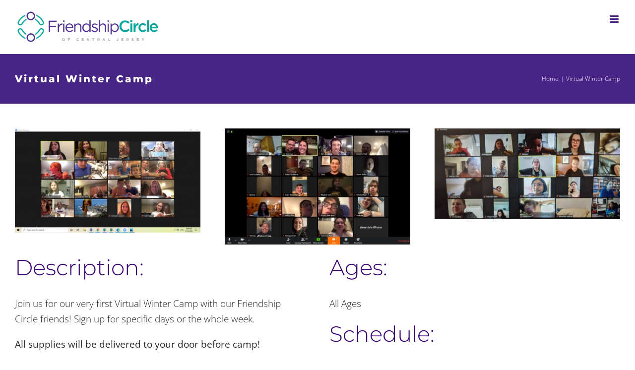

--- FILE ---
content_type: text/css
request_url: https://friendsnj.com/wp-content/plugins/armember-membership/css/arm-font-awesome.css?ver=7.0.2
body_size: 13510
content:
@font-face{font-family:FontAwesome;src:url(../fonts/fontawesome-webfont.eot?v=4.7.0);src:url(../fonts/fontawesome-webfont.eot?#iefix&v=4.7.0) format('embedded-opentype'),url(../fonts/fontawesome-webfont.woff2?v=4.7.0) format('woff2'),url(../fonts/fontawesome-webfont.woff?v=4.7.0) format('woff'),url(../fonts/fontawesome-webfont.ttf?v=4.7.0) format('truetype'),url(../fonts/fontawesome-webfont.svg?v=4.7.0#fontawesomeregular) format('svg');font-weight:400;font-style:normal}.armfa{display:inline-block;font:normal normal normal 14px/1 FontAwesome;font-family:FontAwesome!important;font-size:inherit;text-rendering:auto;-webkit-font-smoothing:antialiased;-moz-osx-font-smoothing:grayscale}.armfa-lg{font-size:1.33333333em;line-height:.75em;vertical-align:-15%}.armfa-2x{font-size:2em}.armfa-3x{font-size:3em}.armfa-4x{font-size:4em}.armfa-5x{font-size:5em}.armfa-fw{width:1.28571429em;text-align:center}.armfa-ul{padding-left:0;margin-left:2.14285714em;list-style-type:none}.armfa-ul>li{position:relative}.armfa-li{position:absolute;left:-2.14285714em;width:2.14285714em;top:.14285714em;text-align:center}.armfa-li.armfa-lg{left:-1.85714286em}.armfa-border{padding:.2em .25em .15em;border:solid .08em #eee;border-radius:.1em}.armfa-pull-left{float:left}.armfa-pull-right{float:right}.armfa.armfa-pull-left{margin-right:.3em}.armfa.armfa-pull-right{margin-left:.3em}.pull-right{float:right}.pull-left{float:left}.armfa.pull-left{margin-right:.3em}.armfa.pull-right{margin-left:.3em}.armfa-spin{-webkit-animation:fa-spin 2s infinite linear;animation:fa-spin 2s infinite linear}.armfa-pulse{-webkit-animation:fa-spin 1s infinite steps(8);animation:fa-spin 1s infinite steps(8)}@-webkit-keyframes fa-spin{0%{-webkit-transform:rotate(0);transform:rotate(0)}100%{-webkit-transform:rotate(359deg);transform:rotate(359deg)}}@keyframes fa-spin{0%{-webkit-transform:rotate(0);transform:rotate(0)}100%{-webkit-transform:rotate(359deg);transform:rotate(359deg)}}.armfa-rotate-90{-webkit-transform:rotate(90deg);-ms-transform:rotate(90deg);transform:rotate(90deg)}.armfa-rotate-180{-webkit-transform:rotate(180deg);-ms-transform:rotate(180deg);transform:rotate(180deg)}.armfa-rotate-270{-webkit-transform:rotate(270deg);-ms-transform:rotate(270deg);transform:rotate(270deg)}.armfa-flip-horizontal{-webkit-transform:scale(-1,1);-ms-transform:scale(-1,1);transform:scale(-1,1)}.armfa-flip-vertical{-webkit-transform:scale(1,-1);-ms-transform:scale(1,-1);transform:scale(1,-1)}:root .armfa-flip-horizontal,:root .armfa-flip-vertical,:root .armfa-rotate-180,:root .armfa-rotate-270,:root .armfa-rotate-90{filter:none}.armfa-stack{position:relative;display:inline-block;width:2em;height:2em;line-height:2em;vertical-align:middle}.armfa-stack-1x,.armfa-stack-2x{position:absolute;left:0;width:100%;text-align:center}.armfa-stack-1x{line-height:inherit}.armfa-stack-2x{font-size:2em}.armfa-inverse{color:#fff}.armfa-glass:before{content:"\f000"}.armfa-music:before{content:"\f001"}.armfa-search:before{content:"\f002"}.armfa-envelope-o:before{content:"\f003"}.armfa-heart:before{content:"\f004"}.armfa-star:before{content:"\f005"}.armfa-star-o:before{content:"\f006"}.armfa-user:before{content:"\f007"}.armfa-film:before{content:"\f008"}.armfa-th-large:before{content:"\f009"}.armfa-th:before{content:"\f00a"}.armfa-th-list:before{content:"\f00b"}.armfa-check:before{content:"\f00c"}.armfa-close:before,.armfa-remove:before,.armfa-times:before{content:"\f00d"}.armfa-search-plus:before{content:"\f00e"}.armfa-search-minus:before{content:"\f010"}.armfa-power-off:before{content:"\f011"}.armfa-signal:before{content:"\f012"}.armfa-cog:before,.armfa-gear:before{content:"\f013"}.armfa-trash-o:before{content:"\f014"}.armfa-home:before{content:"\f015"}.armfa-file-o:before{content:"\f016"}.armfa-clock-o:before{content:"\f017"}.armfa-road:before{content:"\f018"}.armfa-download:before{content:"\f019"}.armfa-arrow-circle-o-down:before{content:"\f01a"}.armfa-arrow-circle-o-up:before{content:"\f01b"}.armfa-inbox:before{content:"\f01c"}.armfa-play-circle-o:before{content:"\f01d"}.armfa-repeat:before,.armfa-rotate-right:before{content:"\f01e"}.armfa-refresh:before{content:"\f021"}.armfa-list-alt:before{content:"\f022"}.armfa-lock:before{content:"\f023"}.armfa-flag:before{content:"\f024"}.armfa-headphones:before{content:"\f025"}.armfa-volume-off:before{content:"\f026"}.armfa-volume-down:before{content:"\f027"}.armfa-volume-up:before{content:"\f028"}.armfa-qrcode:before{content:"\f029"}.armfa-barcode:before{content:"\f02a"}.armfa-tag:before{content:"\f02b"}.armfa-tags:before{content:"\f02c"}.armfa-book:before{content:"\f02d"}.armfa-bookmark:before{content:"\f02e"}.armfa-print:before{content:"\f02f"}.armfa-camera:before{content:"\f030"}.armfa-font:before{content:"\f031"}.armfa-bold:before{content:"\f032"}.armfa-italic:before{content:"\f033"}.armfa-text-height:before{content:"\f034"}.armfa-text-width:before{content:"\f035"}.armfa-align-left:before{content:"\f036"}.armfa-align-center:before{content:"\f037"}.armfa-align-right:before{content:"\f038"}.armfa-align-justify:before{content:"\f039"}.armfa-list:before{content:"\f03a"}.armfa-dedent:before,.armfa-outdent:before{content:"\f03b"}.armfa-indent:before{content:"\f03c"}.armfa-video-camera:before{content:"\f03d"}.armfa-image:before,.armfa-photo:before,.armfa-picture-o:before{content:"\f03e"}.armfa-pencil:before{content:"\f040"}.armfa-map-marker:before{content:"\f041"}.armfa-adjust:before{content:"\f042"}.armfa-tint:before{content:"\f043"}.armfa-edit:before,.armfa-pencil-square-o:before{content:"\f044"}.armfa-share-square-o:before{content:"\f045"}.armfa-check-square-o:before{content:"\f046"}.armfa-arrows:before{content:"\f047"}.armfa-step-backward:before{content:"\f048"}.armfa-fast-backward:before{content:"\f049"}.armfa-backward:before{content:"\f04a"}.armfa-play:before{content:"\f04b"}.armfa-pause:before{content:"\f04c"}.armfa-stop:before{content:"\f04d"}.armfa-forward:before{content:"\f04e"}.armfa-fast-forward:before{content:"\f050"}.armfa-step-forward:before{content:"\f051"}.armfa-eject:before{content:"\f052"}.armfa-chevron-left:before{content:"\f053"}.armfa-chevron-right:before{content:"\f054"}.armfa-plus-circle:before{content:"\f055"}.armfa-minus-circle:before{content:"\f056"}.armfa-times-circle:before{content:"\f057"}.armfa-check-circle:before{content:"\f058"}.armfa-question-circle:before{content:"\f059"}.armfa-info-circle:before{content:"\f05a"}.armfa-crosshairs:before{content:"\f05b"}.armfa-times-circle-o:before{content:"\f05c"}.armfa-check-circle-o:before{content:"\f05d"}.armfa-ban:before{content:"\f05e"}.armfa-arrow-left:before{content:"\f060"}.armfa-arrow-right:before{content:"\f061"}.armfa-arrow-up:before{content:"\f062"}.armfa-arrow-down:before{content:"\f063"}.armfa-mail-forward:before,.armfa-share:before{content:"\f064"}.armfa-expand:before{content:"\f065"}.armfa-compress:before{content:"\f066"}.armfa-plus:before{content:"\f067"}.armfa-minus:before{content:"\f068"}.armfa-asterisk:before{content:"\f069"}.armfa-exclamation-circle:before{content:"\f06a"}.armfa-gift:before{content:"\f06b"}.armfa-leaf:before{content:"\f06c"}.armfa-fire:before{content:"\f06d"}.armfa-eye:before{content:"\f06e"}.armfa-eye-slash:before{content:"\f070"}.armfa-exclamation-triangle:before,.armfa-warning:before{content:"\f071"}.armfa-plane:before{content:"\f072"}.armfa-calendar:before{content:"\f073"}.armfa-random:before{content:"\f074"}.armfa-comment:before{content:"\f075"}.armfa-magnet:before{content:"\f076"}.armfa-chevron-up:before{content:"\f077"}.armfa-chevron-down:before{content:"\f078"}.armfa-retweet:before{content:"\f079"}.armfa-shopping-cart:before{content:"\f07a"}.armfa-folder:before{content:"\f07b"}.armfa-folder-open:before{content:"\f07c"}.armfa-arrows-v:before{content:"\f07d"}.armfa-arrows-h:before{content:"\f07e"}.armfa-bar-chart-o:before,.armfa-bar-chart:before{content:"\f080"}.armfa-twitter-square:before{content:"\f081"}.armfa-facebook-square:before{content:"\f082"}.armfa-camera-retro:before{content:"\f083"}.armfa-key:before{content:"\f084"}.armfa-cogs:before,.armfa-gears:before{content:"\f085"}.armfa-comments:before{content:"\f086"}.armfa-thumbs-o-up:before{content:"\f087"}.armfa-thumbs-o-down:before{content:"\f088"}.armfa-star-half:before{content:"\f089"}.armfa-heart-o:before{content:"\f08a"}.armfa-sign-out:before{content:"\f08b"}.armfa-linkedin-square:before{content:"\f08c"}.armfa-thumb-tack:before{content:"\f08d"}.armfa-external-link:before{content:"\f08e"}.armfa-sign-in:before{content:"\f090"}.armfa-trophy:before{content:"\f091"}.armfa-github-square:before{content:"\f092"}.armfa-upload:before{content:"\f093"}.armfa-lemon-o:before{content:"\f094"}.armfa-phone:before{content:"\f095"}.armfa-square-o:before{content:"\f096"}.armfa-bookmark-o:before{content:"\f097"}.armfa-phone-square:before{content:"\f098"}.armfa-twitter:before{content:"\f099"}.armfa-facebook-f:before,.armfa-facebook:before{content:"\f09a"}.armfa-github:before{content:"\f09b"}.armfa-unlock:before{content:"\f09c"}.armfa-credit-card:before{content:"\f09d"}.armfa-feed:before,.armfa-rss:before{content:"\f09e"}.armfa-hdd-o:before{content:"\f0a0"}.armfa-bullhorn:before{content:"\f0a1"}.armfa-bell:before{content:"\f0f3"}.armfa-certificate:before{content:"\f0a3"}.armfa-hand-o-right:before{content:"\f0a4"}.armfa-hand-o-left:before{content:"\f0a5"}.armfa-hand-o-up:before{content:"\f0a6"}.armfa-hand-o-down:before{content:"\f0a7"}.armfa-arrow-circle-left:before{content:"\f0a8"}.armfa-arrow-circle-right:before{content:"\f0a9"}.armfa-arrow-circle-up:before{content:"\f0aa"}.armfa-arrow-circle-down:before{content:"\f0ab"}.armfa-globe:before{content:"\f0ac"}.armfa-wrench:before{content:"\f0ad"}.armfa-tasks:before{content:"\f0ae"}.armfa-filter:before{content:"\f0b0"}.armfa-briefcase:before{content:"\f0b1"}.armfa-arrows-alt:before{content:"\f0b2"}.armfa-group:before,.armfa-users:before{content:"\f0c0"}.armfa-chain:before,.armfa-link:before{content:"\f0c1"}.armfa-cloud:before{content:"\f0c2"}.armfa-flask:before{content:"\f0c3"}.armfa-cut:before,.armfa-scissors:before{content:"\f0c4"}.armfa-copy:before,.armfa-files-o:before{content:"\f0c5"}.armfa-paperclip:before{content:"\f0c6"}.armfa-floppy-o:before,.armfa-save:before{content:"\f0c7"}.armfa-square:before{content:"\f0c8"}.armfa-bars:before,.armfa-navicon:before,.armfa-reorder:before{content:"\f0c9"}.armfa-list-ul:before{content:"\f0ca"}.armfa-list-ol:before{content:"\f0cb"}.armfa-strikethrough:before{content:"\f0cc"}.armfa-underline:before{content:"\f0cd"}.armfa-table:before{content:"\f0ce"}.armfa-magic:before{content:"\f0d0"}.armfa-truck:before{content:"\f0d1"}.armfa-pinterest:before{content:"\f0d2"}.armfa-pinterest-square:before{content:"\f0d3"}.armfa-google-plus-square:before{content:"\f0d4"}.armfa-google-plus:before{content:"\f0d5"}.armfa-money:before{content:"\f0d6"}.armfa-caret-down:before{content:"\f107"}.armfa-caret-up:before{content:"\f0d8"}.armfa-caret-left:before{content:"\f0d9"}.armfa-caret-right:before{content:"\f0da"}.armfa-columns:before{content:"\f0db"}.armfa-sort:before,.armfa-unsorted:before{content:"\f0dc"}.armfa-sort-desc:before,.armfa-sort-down:before{content:"\f0dd"}.armfa-sort-asc:before,.armfa-sort-up:before{content:"\f0de"}.armfa-envelope:before{content:"\f0e0"}.armfa-linkedin:before{content:"\f0e1"}.armfa-rotate-left:before,.armfa-undo:before{content:"\f0e2"}.armfa-gavel:before,.armfa-legal:before{content:"\f0e3"}.armfa-dashboard:before,.armfa-tachometer:before{content:"\f0e4"}.armfa-comment-o:before{content:"\f0e5"}.armfa-comments-o:before{content:"\f0e6"}.armfa-bolt:before,.armfa-flash:before{content:"\f0e7"}.armfa-sitemap:before{content:"\f0e8"}.armfa-umbrella:before{content:"\f0e9"}.armfa-clipboard:before,.armfa-paste:before{content:"\f0ea"}.armfa-lightbulb-o:before{content:"\f0eb"}.armfa-exchange:before{content:"\f0ec"}.armfa-cloud-download:before{content:"\f0ed"}.armfa-cloud-upload:before{content:"\f0ee"}.armfa-user-md:before{content:"\f0f0"}.armfa-stethoscope:before{content:"\f0f1"}.armfa-suitcase:before{content:"\f0f2"}.armfa-bell-o:before{content:"\f0a2"}.armfa-coffee:before{content:"\f0f4"}.armfa-cutlery:before{content:"\f0f5"}.armfa-file-text-o:before{content:"\f0f6"}.armfa-building-o:before{content:"\f0f7"}.armfa-hospital-o:before{content:"\f0f8"}.armfa-ambulance:before{content:"\f0f9"}.armfa-medkit:before{content:"\f0fa"}.armfa-fighter-jet:before{content:"\f0fb"}.armfa-beer:before{content:"\f0fc"}.armfa-h-square:before{content:"\f0fd"}.armfa-plus-square:before{content:"\f0fe"}.armfa-angle-double-left:before{content:"\f100"}.armfa-angle-double-right:before{content:"\f101"}.armfa-angle-double-up:before{content:"\f102"}.armfa-angle-double-down:before{content:"\f103"}.armfa-angle-left:before{content:"\f104"}.armfa-angle-right:before{content:"\f105"}.armfa-angle-up:before{content:"\f106"}.armfa-angle-down:before{content:"\f107"}.armfa-desktop:before{content:"\f108"}.armfa-laptop:before{content:"\f109"}.armfa-tablet:before{content:"\f10a"}.armfa-mobile-phone:before,.armfa-mobile:before{content:"\f10b"}.armfa-circle-o:before{content:"\f10c"}.armfa-quote-left:before{content:"\f10d"}.armfa-quote-right:before{content:"\f10e"}.armfa-spinner:before{content:"\f110"}.armfa-circle:before{content:"\f111"}.armfa-mail-reply:before,.armfa-reply:before{content:"\f112"}.armfa-github-alt:before{content:"\f113"}.armfa-folder-o:before{content:"\f114"}.armfa-folder-open-o:before{content:"\f115"}.armfa-smile-o:before{content:"\f118"}.armfa-frown-o:before{content:"\f119"}.armfa-meh-o:before{content:"\f11a"}.armfa-gamepad:before{content:"\f11b"}.armfa-keyboard-o:before{content:"\f11c"}.armfa-flag-o:before{content:"\f11d"}.armfa-flag-checkered:before{content:"\f11e"}.armfa-terminal:before{content:"\f120"}.armfa-code:before{content:"\f121"}.armfa-mail-reply-all:before,.armfa-reply-all:before{content:"\f122"}.armfa-star-half-empty:before,.armfa-star-half-full:before,.armfa-star-half-o:before{content:"\f123"}.armfa-location-arrow:before{content:"\f124"}.armfa-crop:before{content:"\f125"}.armfa-code-fork:before{content:"\f126"}.armfa-chain-broken:before,.armfa-unlink:before{content:"\f127"}.armfa-question:before{content:"\f128"}.armfa-info:before{content:"\f129"}.armfa-exclamation:before{content:"\f12a"}.armfa-superscript:before{content:"\f12b"}.armfa-subscript:before{content:"\f12c"}.armfa-eraser:before{content:"\f12d"}.armfa-puzzle-piece:before{content:"\f12e"}.armfa-microphone:before{content:"\f130"}.armfa-microphone-slash:before{content:"\f131"}.armfa-shield:before{content:"\f132"}.armfa-calendar-o:before{content:"\f133"}.armfa-fire-extinguisher:before{content:"\f134"}.armfa-rocket:before{content:"\f135"}.armfa-maxcdn:before{content:"\f136"}.armfa-chevron-circle-left:before{content:"\f137"}.armfa-chevron-circle-right:before{content:"\f138"}.armfa-chevron-circle-up:before{content:"\f139"}.armfa-chevron-circle-down:before{content:"\f13a"}.armfa-html5:before{content:"\f13b"}.armfa-css3:before{content:"\f13c"}.armfa-anchor:before{content:"\f13d"}.armfa-unlock-alt:before{content:"\f13e"}.armfa-bullseye:before{content:"\f140"}.armfa-ellipsis-h:before{content:"\f141"}.armfa-ellipsis-v:before{content:"\f142"}.armfa-rss-square:before{content:"\f143"}.armfa-play-circle:before{content:"\f144"}.armfa-ticket:before{content:"\f145"}.armfa-minus-square:before{content:"\f146"}.armfa-minus-square-o:before{content:"\f147"}.armfa-level-up:before{content:"\f148"}.armfa-level-down:before{content:"\f149"}.armfa-check-square:before{content:"\f14a"}.armfa-pencil-square:before{content:"\f14b"}.armfa-external-link-square:before{content:"\f14c"}.armfa-share-square:before{content:"\f14d"}.armfa-compass:before{content:"\f14e"}.armfa-caret-square-o-down:before,.armfa-toggle-down:before{content:"\f150"}.armfa-caret-square-o-up:before,.armfa-toggle-up:before{content:"\f151"}.armfa-caret-square-o-right:before,.armfa-toggle-right:before{content:"\f152"}.armfa-eur:before,.armfa-euro:before{content:"\f153"}.armfa-gbp:before{content:"\f154"}.armfa-dollar:before,.armfa-usd:before{content:"\f155"}.armfa-inr:before,.armfa-rupee:before{content:"\f156"}.armfa-cny:before,.armfa-jpy:before,.armfa-rmb:before,.armfa-yen:before{content:"\f157"}.armfa-rouble:before,.armfa-rub:before,.armfa-ruble:before{content:"\f158"}.armfa-krw:before,.armfa-won:before{content:"\f159"}.armfa-bitcoin:before,.armfa-btc:before{content:"\f15a"}.armfa-file:before{content:"\f15b"}.armfa-file-text:before{content:"\f15c"}.armfa-sort-alpha-asc:before{content:"\f15d"}.armfa-sort-alpha-desc:before{content:"\f15e"}.armfa-sort-amount-asc:before{content:"\f160"}.armfa-sort-amount-desc:before{content:"\f161"}.armfa-sort-numeric-asc:before{content:"\f162"}.armfa-sort-numeric-desc:before{content:"\f163"}.armfa-thumbs-up:before{content:"\f164"}.armfa-thumbs-down:before{content:"\f165"}.armfa-youtube-square:before{content:"\f166"}.armfa-youtube:before{content:"\f167"}.armfa-xing:before{content:"\f168"}.armfa-xing-square:before{content:"\f169"}.armfa-youtube-play:before{content:"\f16a"}.armfa-dropbox:before{content:"\f16b"}.armfa-stack-overflow:before{content:"\f16c"}.armfa-instagram:before{content:"\f16d"}.armfa-flickr:before{content:"\f16e"}.armfa-adn:before{content:"\f170"}.armfa-bitbucket:before{content:"\f171"}.armfa-bitbucket-square:before{content:"\f172"}.armfa-tumblr:before{content:"\f173"}.armfa-tumblr-square:before{content:"\f174"}.armfa-long-arrow-down:before{content:"\f175"}.armfa-long-arrow-up:before{content:"\f176"}.armfa-long-arrow-left:before{content:"\f177"}.armfa-long-arrow-right:before{content:"\f178"}.armfa-apple:before{content:"\f179"}.armfa-windows:before{content:"\f17a"}.armfa-android:before{content:"\f17b"}.armfa-linux:before{content:"\f17c"}.armfa-dribbble:before{content:"\f17d"}.armfa-skype:before{content:"\f17e"}.armfa-foursquare:before{content:"\f180"}.armfa-trello:before{content:"\f181"}.armfa-female:before{content:"\f182"}.armfa-male:before{content:"\f183"}.armfa-gittip:before,.armfa-gratipay:before{content:"\f184"}.armfa-sun-o:before{content:"\f185"}.armfa-moon-o:before{content:"\f186"}.armfa-archive:before{content:"\f187"}.armfa-bug:before{content:"\f188"}.armfa-vk:before{content:"\f189"}.armfa-weibo:before{content:"\f18a"}.armfa-renren:before{content:"\f18b"}.armfa-pagelines:before{content:"\f18c"}.armfa-stack-exchange:before{content:"\f18d"}.armfa-arrow-circle-o-right:before{content:"\f18e"}.armfa-arrow-circle-o-left:before{content:"\f190"}.armfa-caret-square-o-left:before,.armfa-toggle-left:before{content:"\f191"}.armfa-dot-circle-o:before{content:"\f192"}.armfa-wheelchair:before{content:"\f193"}.armfa-vimeo-square:before{content:"\f194"}.armfa-try:before,.armfa-turkish-lira:before{content:"\f195"}.armfa-plus-square-o:before{content:"\f196"}.armfa-space-shuttle:before{content:"\f197"}.armfa-slack:before{content:"\f198"}.armfa-envelope-square:before{content:"\f199"}.armfa-wordpress:before{content:"\f19a"}.armfa-openid:before{content:"\f19b"}.armfa-bank:before,.armfa-institution:before,.armfa-university:before{content:"\f19c"}.armfa-graduation-cap:before,.armfa-mortar-board:before{content:"\f19d"}.armfa-yahoo:before{content:"\f19e"}.armfa-google:before{content:"\f1a0"}.armfa-reddit:before{content:"\f1a1"}.armfa-reddit-square:before{content:"\f1a2"}.armfa-stumbleupon-circle:before{content:"\f1a3"}.armfa-stumbleupon:before{content:"\f1a4"}.armfa-delicious:before{content:"\f1a5"}.armfa-digg:before{content:"\f1a6"}.armfa-pied-piper-pp:before{content:"\f1a7"}.armfa-pied-piper-alt:before{content:"\f1a8"}.armfa-drupal:before{content:"\f1a9"}.armfa-joomla:before{content:"\f1aa"}.armfa-language:before{content:"\f1ab"}.armfa-fax:before{content:"\f1ac"}.armfa-building:before{content:"\f1ad"}.armfa-child:before{content:"\f1ae"}.armfa-paw:before{content:"\f1b0"}.armfa-spoon:before{content:"\f1b1"}.armfa-cube:before{content:"\f1b2"}.armfa-cubes:before{content:"\f1b3"}.armfa-behance:before{content:"\f1b4"}.armfa-behance-square:before{content:"\f1b5"}.armfa-steam:before{content:"\f1b6"}.armfa-steam-square:before{content:"\f1b7"}.armfa-recycle:before{content:"\f1b8"}.armfa-automobile:before,.armfa-car:before{content:"\f1b9"}.armfa-cab:before,.armfa-taxi:before{content:"\f1ba"}.armfa-tree:before{content:"\f1bb"}.armfa-spotify:before{content:"\f1bc"}.armfa-deviantart:before{content:"\f1bd"}.armfa-soundcloud:before{content:"\f1be"}.armfa-database:before{content:"\f1c0"}.armfa-file-pdf-o:before{content:"\f1c1"}.armfa-file-word-o:before{content:"\f1c2"}.armfa-file-excel-o:before{content:"\f1c3"}.armfa-file-powerpoint-o:before{content:"\f1c4"}.armfa-file-image-o:before,.armfa-file-photo-o:before,.armfa-file-picture-o:before{content:"\f1c5"}.armfa-file-archive-o:before,.armfa-file-zip-o:before{content:"\f1c6"}.armfa-file-audio-o:before,.armfa-file-sound-o:before{content:"\f1c7"}.armfa-file-movie-o:before,.armfa-file-video-o:before{content:"\f1c8"}.armfa-file-code-o:before{content:"\f1c9"}.armfa-vine:before{content:"\f1ca"}.armfa-codepen:before{content:"\f1cb"}.armfa-jsfiddle:before{content:"\f1cc"}.armfa-life-bouy:before,.armfa-life-buoy:before,.armfa-life-ring:before,.armfa-life-saver:before,.armfa-support:before{content:"\f1cd"}.armfa-circle-o-notch:before{content:"\f1ce"}.armfa-ra:before,.armfa-rebel:before,.armfa-resistance:before{content:"\f1d0"}.armfa-empire:before,.armfa-ge:before{content:"\f1d1"}.armfa-git-square:before{content:"\f1d2"}.armfa-git:before{content:"\f1d3"}.armfa-hacker-news:before,.armfa-y-combinator-square:before,.armfa-yc-square:before{content:"\f1d4"}.armfa-tencent-weibo:before{content:"\f1d5"}.armfa-qq:before{content:"\f1d6"}.armfa-wechat:before,.armfa-weixin:before{content:"\f1d7"}.armfa-paper-plane:before,.armfa-send:before{content:"\f1d8"}.armfa-paper-plane-o:before,.armfa-send-o:before{content:"\f1d9"}.armfa-history:before{content:"\f1da"}.armfa-circle-thin:before{content:"\f1db"}.armfa-header:before{content:"\f1dc"}.armfa-paragraph:before{content:"\f1dd"}.armfa-sliders:before{content:"\f1de"}.armfa-share-alt:before{content:"\f1e0"}.armfa-share-alt-square:before{content:"\f1e1"}.armfa-bomb:before{content:"\f1e2"}.armfa-futbol-o:before,.armfa-soccer-ball-o:before{content:"\f1e3"}.armfa-tty:before{content:"\f1e4"}.armfa-binoculars:before{content:"\f1e5"}.armfa-plug:before{content:"\f1e6"}.armfa-slideshare:before{content:"\f1e7"}.armfa-twitch:before{content:"\f1e8"}.armfa-yelp:before{content:"\f1e9"}.armfa-newspaper-o:before{content:"\f1ea"}.armfa-wifi:before{content:"\f1eb"}.armfa-calculator:before{content:"\f1ec"}.armfa-paypal:before{content:"\f1ed"}.armfa-google-wallet:before{content:"\f1ee"}.armfa-cc-visa:before{content:"\f1f0"}.armfa-cc-mastercard:before{content:"\f1f1"}.armfa-cc-discover:before{content:"\f1f2"}.armfa-cc-amex:before{content:"\f1f3"}.armfa-cc-paypal:before{content:"\f1f4"}.armfa-cc-stripe:before{content:"\f1f5"}.armfa-bell-slash:before{content:"\f1f6"}.armfa-bell-slash-o:before{content:"\f1f7"}.armfa-trash:before{content:"\f1f8"}.armfa-copyright:before{content:"\f1f9"}.armfa-at:before{content:"\f1fa"}.armfa-eyedropper:before{content:"\f1fb"}.armfa-paint-brush:before{content:"\f1fc"}.armfa-birthday-cake:before{content:"\f1fd"}.armfa-area-chart:before{content:"\f1fe"}.armfa-pie-chart:before{content:"\f200"}.armfa-line-chart:before{content:"\f201"}.armfa-lastfm:before{content:"\f202"}.armfa-lastfm-square:before{content:"\f203"}.armfa-toggle-off:before{content:"\f204"}.armfa-toggle-on:before{content:"\f205"}.armfa-bicycle:before{content:"\f206"}.armfa-bus:before{content:"\f207"}.armfa-ioxhost:before{content:"\f208"}.armfa-angellist:before{content:"\f209"}.armfa-cc:before{content:"\f20a"}.armfa-ils:before,.armfa-shekel:before,.armfa-sheqel:before{content:"\f20b"}.armfa-meanpath:before{content:"\f20c"}.armfa-buysellads:before{content:"\f20d"}.armfa-connectdevelop:before{content:"\f20e"}.armfa-dashcube:before{content:"\f210"}.armfa-forumbee:before{content:"\f211"}.armfa-leanpub:before{content:"\f212"}.armfa-sellsy:before{content:"\f213"}.armfa-shirtsinbulk:before{content:"\f214"}.armfa-simplybuilt:before{content:"\f215"}.armfa-skyatlas:before{content:"\f216"}.armfa-cart-plus:before{content:"\f217"}.armfa-cart-arrow-down:before{content:"\f218"}.armfa-diamond:before{content:"\f219"}.armfa-ship:before{content:"\f21a"}.armfa-user-secret:before{content:"\f21b"}.armfa-motorcycle:before{content:"\f21c"}.armfa-street-view:before{content:"\f21d"}.armfa-heartbeat:before{content:"\f21e"}.armfa-venus:before{content:"\f221"}.armfa-mars:before{content:"\f222"}.armfa-mercury:before{content:"\f223"}.armfa-intersex:before,.armfa-transgender:before{content:"\f224"}.armfa-transgender-alt:before{content:"\f225"}.armfa-venus-double:before{content:"\f226"}.armfa-mars-double:before{content:"\f227"}.armfa-venus-mars:before{content:"\f228"}.armfa-mars-stroke:before{content:"\f229"}.armfa-mars-stroke-v:before{content:"\f22a"}.armfa-mars-stroke-h:before{content:"\f22b"}.armfa-neuter:before{content:"\f22c"}.armfa-genderless:before{content:"\f22d"}.armfa-facebook-official:before{content:"\f230"}.armfa-pinterest-p:before{content:"\f231"}.armfa-whatsapp:before{content:"\f232"}.armfa-server:before{content:"\f233"}.armfa-user-plus:before{content:"\f234"}.armfa-user-times:before{content:"\f235"}.armfa-bed:before,.armfa-hotel:before{content:"\f236"}.armfa-viacoin:before{content:"\f237"}.armfa-train:before{content:"\f238"}.armfa-subway:before{content:"\f239"}.armfa-medium:before{content:"\f23a"}.armfa-y-combinator:before,.armfa-yc:before{content:"\f23b"}.armfa-optin-monster:before{content:"\f23c"}.armfa-opencart:before{content:"\f23d"}.armfa-expeditedssl:before{content:"\f23e"}.armfa-battery-4:before,.armfa-battery-full:before,.armfa-battery:before{content:"\f240"}.armfa-battery-3:before,.armfa-battery-three-quarters:before{content:"\f241"}.armfa-battery-2:before,.armfa-battery-half:before{content:"\f242"}.armfa-battery-1:before,.armfa-battery-quarter:before{content:"\f243"}.armfa-battery-0:before,.armfa-battery-empty:before{content:"\f244"}.armfa-mouse-pointer:before{content:"\f245"}.armfa-i-cursor:before{content:"\f246"}.armfa-object-group:before{content:"\f247"}.armfa-object-ungroup:before{content:"\f248"}.armfa-sticky-note:before{content:"\f249"}.armfa-sticky-note-o:before{content:"\f24a"}.armfa-cc-jcb:before{content:"\f24b"}.armfa-cc-diners-club:before{content:"\f24c"}.armfa-clone:before{content:"\f24d"}.armfa-balance-scale:before{content:"\f24e"}.armfa-hourglass-o:before{content:"\f250"}.armfa-hourglass-1:before,.armfa-hourglass-start:before{content:"\f251"}.armfa-hourglass-2:before,.armfa-hourglass-half:before{content:"\f252"}.armfa-hourglass-3:before,.armfa-hourglass-end:before{content:"\f253"}.armfa-hourglass:before{content:"\f254"}.armfa-hand-grab-o:before,.armfa-hand-rock-o:before{content:"\f255"}.armfa-hand-paper-o:before,.armfa-hand-stop-o:before{content:"\f256"}.armfa-hand-scissors-o:before{content:"\f257"}.armfa-hand-lizard-o:before{content:"\f258"}.armfa-hand-spock-o:before{content:"\f259"}.armfa-hand-pointer-o:before{content:"\f25a"}.armfa-hand-peace-o:before{content:"\f25b"}.armfa-trademark:before{content:"\f25c"}.armfa-registered:before{content:"\f25d"}.armfa-creative-commons:before{content:"\f25e"}.armfa-gg:before{content:"\f260"}.armfa-gg-circle:before{content:"\f261"}.armfa-tripadvisor:before{content:"\f262"}.armfa-odnoklassniki:before{content:"\f263"}.armfa-odnoklassniki-square:before{content:"\f264"}.armfa-get-pocket:before{content:"\f265"}.armfa-wikipedia-w:before{content:"\f266"}.armfa-safari:before{content:"\f267"}.armfa-chrome:before{content:"\f268"}.armfa-firefox:before{content:"\f269"}.armfa-opera:before{content:"\f26a"}.armfa-internet-explorer:before{content:"\f26b"}.armfa-television:before,.armfa-tv:before{content:"\f26c"}.armfa-contao:before{content:"\f26d"}.armfa-500px:before{content:"\f26e"}.armfa-amazon:before{content:"\f270"}.armfa-calendar-plus-o:before{content:"\f271"}.armfa-calendar-minus-o:before{content:"\f272"}.armfa-calendar-times-o:before{content:"\f273"}.armfa-calendar-check-o:before{content:"\f274"}.armfa-industry:before{content:"\f275"}.armfa-map-pin:before{content:"\f276"}.armfa-map-signs:before{content:"\f277"}.armfa-map-o:before{content:"\f278"}.armfa-map:before{content:"\f279"}.armfa-commenting:before{content:"\f27a"}.armfa-commenting-o:before{content:"\f27b"}.armfa-houzz:before{content:"\f27c"}.armfa-vimeo:before{content:"\f27d"}.armfa-black-tie:before{content:"\f27e"}.armfa-fonticons:before{content:"\f280"}.armfa-reddit-alien:before{content:"\f281"}.armfa-edge:before{content:"\f282"}.armfa-credit-card-alt:before{content:"\f283"}.armfa-codiepie:before{content:"\f284"}.armfa-modx:before{content:"\f285"}.armfa-fort-awesome:before{content:"\f286"}.armfa-usb:before{content:"\f287"}.armfa-product-hunt:before{content:"\f288"}.armfa-mixcloud:before{content:"\f289"}.armfa-scribd:before{content:"\f28a"}.armfa-pause-circle:before{content:"\f28b"}.armfa-pause-circle-o:before{content:"\f28c"}.armfa-stop-circle:before{content:"\f28d"}.armfa-stop-circle-o:before{content:"\f28e"}.armfa-shopping-bag:before{content:"\f290"}.armfa-shopping-basket:before{content:"\f291"}.armfa-hashtag:before{content:"\f292"}.armfa-bluetooth:before{content:"\f293"}.armfa-bluetooth-b:before{content:"\f294"}.armfa-percent:before{content:"\f295"}.armfa-gitlab:before{content:"\f296"}.armfa-wpbeginner:before{content:"\f297"}.armfa-wpforms:before{content:"\f298"}.armfa-envira:before{content:"\f299"}.armfa-universal-access:before{content:"\f29a"}.armfa-wheelchair-alt:before{content:"\f29b"}.armfa-question-circle-o:before{content:"\f29c"}.armfa-blind:before{content:"\f29d"}.armfa-audio-description:before{content:"\f29e"}.armfa-volume-control-phone:before{content:"\f2a0"}.armfa-braille:before{content:"\f2a1"}.armfa-assistive-listening-systems:before{content:"\f2a2"}.armfa-american-sign-language-interpreting:before,.armfa-asl-interpreting:before{content:"\f2a3"}.armfa-deaf:before,.armfa-deafness:before,.armfa-hard-of-hearing:before{content:"\f2a4"}.armfa-glide:before{content:"\f2a5"}.armfa-glide-g:before{content:"\f2a6"}.armfa-sign-language:before,.armfa-signing:before{content:"\f2a7"}.armfa-low-vision:before{content:"\f2a8"}.armfa-viadeo:before{content:"\f2a9"}.armfa-viadeo-square:before{content:"\f2aa"}.armfa-snapchat:before{content:"\f2ab"}.armfa-snapchat-ghost:before{content:"\f2ac"}.armfa-snapchat-square:before{content:"\f2ad"}.armfa-pied-piper:before{content:"\f2ae"}.armfa-first-order:before{content:"\f2b0"}.armfa-yoast:before{content:"\f2b1"}.armfa-themeisle:before{content:"\f2b2"}.armfa-google-plus-circle:before,.armfa-google-plus-official:before{content:"\f2b3"}.armfa-fa:before,.armfa-font-awesome:before{content:"\f2b4"}.armfa-handshake-o:before{content:"\f2b5"}.armfa-envelope-open:before{content:"\f2b6"}.armfa-envelope-open-o:before{content:"\f2b7"}.armfa-linode:before{content:"\f2b8"}.armfa-address-book:before{content:"\f2b9"}.armfa-address-book-o:before{content:"\f2ba"}.armfa-address-card:before,.armfa-vcard:before{content:"\f2bb"}.armfa-address-card-o:before,.armfa-vcard-o:before{content:"\f2bc"}.armfa-user-circle:before{content:"\f2bd"}.armfa-user-circle-o:before{content:"\f2be"}.armfa-user-o:before{content:"\f2c0"}.armfa-id-badge:before{content:"\f2c1"}.armfa-drivers-license:before,.armfa-id-card:before{content:"\f2c2"}.armfa-drivers-license-o:before,.armfa-id-card-o:before{content:"\f2c3"}.armfa-quora:before{content:"\f2c4"}.armfa-free-code-camp:before{content:"\f2c5"}.armfa-telegram:before{content:"\f2c6"}.armfa-thermometer-4:before,.armfa-thermometer-full:before,.armfa-thermometer:before{content:"\f2c7"}.armfa-thermometer-3:before,.armfa-thermometer-three-quarters:before{content:"\f2c8"}.armfa-thermometer-2:before,.armfa-thermometer-half:before{content:"\f2c9"}.armfa-thermometer-1:before,.armfa-thermometer-quarter:before{content:"\f2ca"}.armfa-thermometer-0:before,.armfa-thermometer-empty:before{content:"\f2cb"}.armfa-shower:before{content:"\f2cc"}.armfa-bath:before,.armfa-bathtub:before,.armfa-s15:before{content:"\f2cd"}.armfa-podcast:before{content:"\f2ce"}.armfa-window-maximize:before{content:"\f2d0"}.armfa-window-minimize:before{content:"\f2d1"}.armfa-window-restore:before{content:"\f2d2"}.armfa-times-rectangle:before,.armfa-window-close:before{content:"\f2d3"}.armfa-times-rectangle-o:before,.armfa-window-close-o:before{content:"\f2d4"}.armfa-bandcamp:before{content:"\f2d5"}.armfa-grav:before{content:"\f2d6"}.armfa-etsy:before{content:"\f2d7"}.armfa-imdb:before{content:"\f2d8"}.armfa-ravelry:before{content:"\f2d9"}.armfa-eercast:before{content:"\f2da"}.armfa-microchip:before{content:"\f2db"}.armfa-snowflake-o:before{content:"\f2dc"}.armfa-superpowers:before{content:"\f2dd"}.armfa-wpexplorer:before{content:"\f2de"}.armfa-meetup:before{content:"\f2e0"}.sr-only{position:absolute;width:1px;height:1px;padding:0;margin:-1px;overflow:hidden;clip:rect(0,0,0,0);border:0}.sr-only-focusable:active,.sr-only-focusable:focus{position:static;width:auto;height:auto;margin:0;overflow:visible;clip:auto}@font-face{font-family:'Font Awesome 5 Brands';font-style:normal;font-weight:400;src:url(../fonts/fa-brands-400.eot);src:url(../fonts/fa-brands-400.eot?#iefix) format("embedded-opentype"),url(../fonts/fa-brands-400.woff2) format("woff2"),url(../fonts/fa-brands-400.woff) format("woff"),url(../fonts/fa-brands-400.ttf) format("truetype"),url(../fonts/fa-brands-400.svg#fontawesome) format("svg")}.armfab{font-family:'Font Awesome 5 Brands';display:inline-block;font:normal normal normal 14px/1;font-size:inherit;text-rendering:auto;-webkit-font-smoothing:antialiased;-moz-osx-font-smoothing:grayscale}@font-face{font-family:'Font Awesome 5 Free';font-style:normal;font-weight:400;src:url(../fonts/fa-regular-400.eot);src:url(../fonts/fa-regular-400.eot?#iefix) format("embedded-opentype"),url(../fonts/fa-regular-400.woff2) format("woff2"),url(../fonts/fa-regular-400.woff) format("woff"),url(../fonts/fa-regular-400.ttf) format("truetype"),url(../fonts/fa-regular-400.svg#fontawesome) format("svg")}.armfar{font-family:'Font Awesome 5 Free';display:inline-block;font:normal normal normal 14px/1;font-size:inherit;text-rendering:auto;-webkit-font-smoothing:antialiased;-moz-osx-font-smoothing:grayscale}@font-face{font-family:'Font Awesome 5 Free2';font-style:normal;font-weight:400;src:url(../fonts/fa-solid-900.eot);src:url(../fonts/fa-solid-900.eot?#iefix) format("embedded-opentype"),url(../fonts/fa-solid-900.woff2) format("woff2"),url(../fonts/fa-solid-900.woff) format("woff"),url(../fonts/fa-solid-900.ttf) format("truetype"),url(../fonts/fa-solid-900.svg#fontawesome) format("svg")}.armfas{font-family:'Font Awesome 5 Free2';display:inline-block;font:normal normal normal 14px/1;font-size:inherit;text-rendering:auto;-webkit-font-smoothing:antialiased;-moz-osx-font-smoothing:grayscale}.armfa-file-archive:before{content:"\f1c6"}.armfa-file-audio:before{content:"\f1c7"}.armfa-angry:before{content:"\f556"}.armfa-file-image:before{content:"\f1c5"}.armfa-file-video:before{content:"\f1c8"}.armfa-file-code:before{content:"\f1c9"}.armfa-file-excel:before{content:"\f1c3"}.armfa-file-powerpoint:before{content:"\f1c4"}.armfa-file-word:before{content:"\f1c2"}.armfa-file-pdf:before{content:"\f1c1"}.armfa-file-alt:before{content:"\f15c"}.armfa-chart-bar:before{content:"\f080"}.armfa-dot-circle:before{content:"\f192"}.armfa-money-bill-alt:before{content:"\f3d1"}.armfa-arrow-alt-circle-down:before{content:"\f358"}.armfa-arrow-alt-circle-left:before{content:"\f359"}.armfa-arrow-alt-circle-right:before{content:"\f35a"}.armfa-arrow-alt-circle-up:before{content:"\f35b"}.armfa-caret-square-down:before{content:"\f150"}.armfa-caret-square-left:before{content:"\f191"}.armfa-caret-square-right:before{content:"\f152"}.armfa-caret-square-up:before{content:"\f151"}.armfa-hand-point-down:before{content:"\f0a7"}.armfa-hand-point-left:before{content:"\f0a5"}.armfa-hand-point-right:before{content:"\f0a4"}.armfa-hand-point-up:before{content:"\f0a6"}.armfa-hand-rock:before{content:"\f255"}.armfa-hand-lizard:before{content:"\f258"}.armfa-hand-paper:before{content:"\f256"}.armfa-hand-peace:before{content:"\f25b"}.armfa-hand-pointer:before{content:"\f25a"}.armfa-hand-scissors:before{content:"\f257"}.armfa-hand-spock:before{content:"\f259"}.armfa-calendar-check:before{content:"\f274"}.armfa-calendar-minus:before{content:"\f272"}.armfa-calendar-plus:before{content:"\f271"}.armfa-calendar-times:before{content:"\f273"}.armfa-clock:before{content:"\f017"}.armfa-comment-dots:before{content:"\f4ad"}.armfa-comment-alt:before{content:"\f27a"}.armfa-sad-cry:before{content:"\f5b3"}.armfa-frown:before{content:"\f119"}.armfa-gem:before{content:"\f3a5"}.armfa-futbol:before{content:"\f1e3"}.armfa-hdd:before{content:"\f0a0"}.armfa-keyboard:before{content:"\f11c"}.armfa-lemon:before{content:"\f094"}.armfa-lightbulb:before{content:"\f0eb"}.armfa-meh:before{content:"\f11a"}.armfa-meh-blank:before{content:"\f5a4"}.armfa-meh-rolling-eyes:before{content:"\f5a5"}.armfa-moon:before{content:"\f186"}.armfa-newspaper:before{content:"\f1ea"}.armfa-sun:before{content:"\f185"}.armfa-tired:before{content:"\f5c8"}.armfa-trash-alt:before{content:"\f2ed"}.armfa-surprise:before{content:"\f5c2"}.armfa-smile-beam:before{content:"\f5b8"}.armfa-smile-wink:before{content:"\f4da"}.armfa-handshake:before{content:"\f2b5"}.armfa-snowflake:before{content:"\f2dc"}.armfa-closed-captioning:before{content:"\f20a"}.armfa-images:before{content:"\f302"}.armfa-dizzy:before{content:"\f567"}.armfa-flushed:before{content:"\f579"}.armfa-frown-open:before{content:"\f57a"}.armfa-grimace:before{content:"\f57f"}.armfa-grin:before{content:"\f580"}.armfa-grin-alt:before{content:"\f581"}.armfa-grin-beam:before{content:"\f582"}.armfa-grin-beam-sweat:before{content:"\f583"}.armfa-grin-hearts:before{content:"\f584"}.armfa-grin-squint:before{content:"\f585"}.armfa-grin-squint-tears:before{content:"\f586"}.armfa-grin-stars:before{content:"\f587"}.armfa-grin-tears:before{content:"\f588"}.armfa-grin-tongue:before{content:"\f589"}.armfa-grin-tongue-squint:before{content:"\f58a"}.armfa-grin-tongue-wink:before{content:"\f58b"}.armfa-grin-wink:before{content:"\f58c"}.armfa-kiss:before{content:"\f596"}.armfa-kiss-beam:before{content:"\f597"}.armfa-kiss-wink-heart:before{content:"\f598"}.armfa-laugh:before{content:"\f599"}.armfa-laugh-beam:before{content:"\f59a"}.armfa-laugh-wink:before{content:"\f59c"}.armfa-laugh-squint:before{content:"\f59b"}.armfa-hospital:before{content:"\f0f8"}.armfa-sad-tear:before{content:"\f5b4"}.armfa-smile:before{content:"\f118"}.armfa-sync-alt:before{content:"\f2f1"}.armfa-chart-area:before{content:"\f1fe"}.armfa-chart-line:before{content:"\f201"}.armfa-chart-pie:before{content:"\f200"}.armfa-yen-sign:before{content:"\f157"}.armfa-dollar-sign:before{content:"\f155"}.armfa-euro-sign:before{content:"\f153"}.armfa-pound-sign:before{content:"\f154"}.armfa-shekel-sign:before{content:"\f20b"}.armfa-rupee-sign:before{content:"\f156"}.armfa-won-sign:before{content:"\f159"}.armfa-ruble-sign:before{content:"\f158"}.armfa-lira-sign:before{content:"\f195"}.armfa-heading:before{content:"\f1dc"}.armfa-redo-alt:before{content:"\f2f9"}.armfa-arrows-alt-h:before{content:"\f337"}.armfa-arrows-alt-v:before{content:"\f338"}.armfa-long-arrow-alt-down:before{content:"\f309"}.armfa-long-arrow-alt-left:before{content:"\f30a"}.armfa-long-arrow-alt-right:before{content:"\f30b"}.armfa-long-arrow-alt-up:before{content:"\f30c"}.armfa-bus-alt:before{content:"\f55e"}.armfa-air-freshener:before{content:"\f5d0"}.armfa-briefcase-medical:before{content:"\f469"}.armfa-burn:before{content:"\f46a"}.armfa-cloud-download-alt:before{content:"\f381"}.armfa-cloud-upload-alt:before{content:"\f382"}.armfa-code-branch:before{content:"\f126"}.armfa-crop-alt:before{content:"\f565"}.armfa-utensils:before{content:"\f2e7"}.armfa-tachometer-alt:before{content:"\f3fd"}.armfa-exchange-alt:before{content:"\f362"}.armfa-external-link-alt:before{content:"\f35d"}.armfa-external-link-square-alt:before{content:"\f360"}.armfa-eye-dropper:before{content:"\f1fb"}.armfa-glass-martini:before{content:"\f000"}.armfa-headphones-alt:before{content:"\f58f"}.armfa-level-down-alt:before{content:"\f3be"}.armfa-level-up-alt:before{content:"\f3bf"}.armfa-map-marker-alt:before{content:"\f3c5"}.armfa-microphone-alt:before{content:"\f3c9"}.armfa-microphone-alt-slash:before{content:"\f539"}.armfa-mobile-alt:before{content:"\f3cd"}.armfa-pencil-alt:before{content:"\f303"}.armfa-shield-alt:before{content:"\f3ed"}.armfa-sign-in-alt:before{content:"\f2f6"}.armfa-sign-out-alt:before{content:"\f2f5"}.armfa-sliders-h:before{content:"\f1de"}.armfa-sort-alpha-down:before{content:"\f15d"}.armfa-sort-alpha-up:before{content:"\f15e"}.armfa-sort-amount-down:before{content:"\f160"}.armfa-sort-amount-up:before{content:"\f161"}.armfa-sort-numeric-down:before{content:"\f162"}.armfa-sort-numeric-up:before{content:"\f163"}.armfa-utensil-spoon:before{content:"\f2e5"}.armfa-star-half-alt:before{content:"\f5c0"}.armfa-thumbtack:before{content:"\f08d"}.armfa-ticket-alt:before{content:"\f3ff"}.armfa-video:before{content:"\f03d"}.armfa-ad:before{content:"\f641"}.armfa-baseball-ball:before{content:"\f433"}.armfa-basketball-ball:before{content:"\f434"}.armfa-bowling-ball:before{content:"\f436"}.armfa-chess:before{content:"\f439"}.armfa-chess-bishop:before{content:"\f43a"}.armfa-chess-board:before{content:"\f43c"}.armfa-chess-king:before{content:"\f43f"}.armfa-chess-knight:before{content:"\f441"}.armfa-chess-pawn:before{content:"\f443"}.armfa-chess-queen:before{content:"\f445"}.armfa-chess-rook:before{content:"\f447"}.armfa-circle-notch:before{content:"\f1ce"}.armfa-dove:before{content:"\f4ba"}.armfa-expand-arrows-alt:before{content:"\f31e"}.armfa-football-ball:before{content:"\f44e"}.armfa-golf-ball:before{content:"\f450"}.armfa-hockey-puck:before{content:"\f453"}.armfa-lock-open:before{content:"\f3c1"}.armfa-money-bill:before{content:"\f0d6"}.armfa-money-bill-wave-alt:before{content:"\f53b"}.armfa-phone-volume:before{content:"\f2a0"}.armfa-quidditch:before{content:"\f458"}.armfa-square-full:before{content:"\f45c"}.armfa-stopwatch:before{content:"\f2f2"}.armfa-table-tennis:before{content:"\f45d"}.armfa-tv:before{content:"\f26c"}.armfa-volleyball-ball:before{content:"\f45f"}.armfa-hospital-symbol:before{content:"\f47e"}.armfa-pallet:before{content:"\f482"}.armfa-pills:before{content:"\f484"}.armfa-warehouse:before{content:"\f494"}.armfa-weight:before{content:"\f496"}.armfa-dolly:before{content:"\f472"}.armfa-dolly-flatbed:before{content:"\f474"}.armfa-band-aid:before{content:"\f462"}.armfa-clipboard-list:before{content:"\f46d"}.armfa-first-aid:before{content:"\f479"}.armfa-syringe:before{content:"\f48e"}.armfa-clipboard-check:before{content:"\f46c"}.armfa-box:before{content:"\f466"}.armfa-box-open:before{content:"\f49e"}.armfa-boxes:before{content:"\f468"}.armfa-dna:before{content:"\f471"}.armfa-shipping-fast:before{content:"\f48b"}.armfa-comment-slash:before{content:"\f4b3"}.armfa-parachute-box:before{content:"\f4cd"}.armfa-allergies:before{content:"\f461"}.armfa-couch:before{content:"\f4b8"}.armfa-donate:before{content:"\f4b9"}.armfa-portrait:before{content:"\f3e0"}.armfa-user-alt:before{content:"\f406"}.armfa-user-alt-slash:before{content:"\f4fa"}.armfa-user-astronaut:before{content:"\f4fb"}.armfa-user-check:before{content:"\f4fc"}.armfa-user-clock:before{content:"\f4fd"}.armfa-user-cog:before{content:"\f4fe"}.armfa-user-edit:before{content:"\f4ff"}.armfa-user-friends:before{content:"\f500"}.armfa-user-graduate:before{content:"\f501"}.armfa-user-lock:before{content:"\f502"}.armfa-user-minus:before{content:"\f503"}.armfa-user-ninja:before{content:"\f504"}.armfa-user-shield:before{content:"\f505"}.armfa-user-slash:before{content:"\f506"}.armfa-user-tag:before{content:"\f507"}.armfa-user-tie:before{content:"\f508"}.armfa-blender:before{content:"\f517"}.armfa-book-open:before{content:"\f518"}.armfa-broadcast-tower:before{content:"\f519"}.armfa-broom:before{content:"\f51a"}.armfa-chalkboard:before{content:"\f51b"}.armfa-chalkboard-teacher:before{content:"\f51c"}.armfa-church:before{content:"\f51d"}.armfa-coins:before{content:"\f51e"}.armfa-compact-disc:before{content:"\f51f"}.armfa-crow:before{content:"\f520"}.armfa-crown:before{content:"\f521"}.armfa-dice:before{content:"\f522"}.armfa-dice-five:before{content:"\f523"}.armfa-dice-four:before{content:"\f524"}.armfa-dice-one:before{content:"\f525"}.armfa-dice-six:before{content:"\f526"}.armfa-dice-three:before{content:"\f527"}.armfa-dice-two:before{content:"\f528"}.armfa-divide:before{content:"\f529"}.armfa-door-closed:before{content:"\f52a"}.armfa-door-open:before{content:"\f52b"}.armfa-dumbbell:before{content:"\f44b"}.armfa-equals:before{content:"\f52c"}.armfa-feather-alt:before{content:"\f56b"}.armfa-frog:before{content:"\f52e"}.armfa-gas-pump:before{content:"\f52f"}.armfa-glasses:before{content:"\f530"}.armfa-greater-than:before{content:"\f531"}.armfa-greater-than-equal:before{content:"\f532"}.armfa-helicopter:before{content:"\f533"}.armfa-infinity:before{content:"\f534"}.armfa-kiwi-bird:before{content:"\f535"}.armfa-less-than:before{content:"\f536"}.armfa-less-than-equal:before{content:"\f537"}.armfa-memory:before{content:"\f538"}.armfa-money-bill-wave:before{content:"\f53a"}.armfa-money-check-alt:before{content:"\f53d"}.armfa-not-equal:before{content:"\f53e"}.armfa-palette:before{content:"\f53f"}.armfa-parking:before{content:"\f540"}.armfa-percentage:before{content:"\f541"}.armfa-project-diagram:before{content:"\f542"}.armfa-receipt:before{content:"\f543"}.armfa-robot:before{content:"\f544"}.armfa-ruler:before{content:"\f545"}.armfa-ruler-combined:before{content:"\f546"}.armfa-ruler-horizontal:before{content:"\f547"}.armfa-ruler-vertical:before{content:"\f548"}.armfa-school:before{content:"\f549"}.armfa-screwdriver:before{content:"\f54a"}.armfa-shoe-prints:before{content:"\f54b"}.armfa-skull:before{content:"\f54c"}.armfa-smoking-ban:before{content:"\f54d"}.armfa-store-alt:before{content:"\f54f"}.armfa-stream:before{content:"\f550"}.armfa-stroopwafel:before{content:"\f551"}.armfa-toolbox:before{content:"\f552"}.armfa-tshirt:before{content:"\f553"}.armfa-walking:before{content:"\f554"}.armfa-wallet:before{content:"\f555"}.armfa-archway:before{content:"\f557"}.armfa-atlas:before{content:"\f558"}.armfa-award:before{content:"\f559"}.armfa-backspace:before{content:"\f55a"}.armfa-bezier-curve:before{content:"\f55b"}.armfa-bong:before{content:"\f55c"}.armfa-brush:before{content:"\f55d"}.armfa-cannabis:before{content:"\f55f"}.armfa-check-double:before{content:"\f560"}.armfa-cocktail:before{content:"\f561"}.armfa-concierge-bell:before{content:"\f562"}.armfa-cookie:before{content:"\f563"}.armfa-cookie-bite:before{content:"\f564"}.armfa-capsules:before{content:"\f46b"}.armfa-digital-tachograph:before{content:"\f566"}.armfa-drafting-compass:before{content:"\f568"}.armfa-drum:before{content:"\f569"}.armfa-drum-steelpan:before{content:"\f56a"}.armfa-file-contract:before{content:"\f56c"}.armfa-file-download:before{content:"\f56d"}.armfa-file-export:before{content:"\f56e"}.armfa-file-import:before{content:"\f56f"}.armfa-file-invoice:before{content:"\f570"}.armfa-file-invoice-dollar:before{content:"\f571"}.armfa-file-medical-alt:before{content:"\f478"}.armfa-file-prescription:before{content:"\f572"}.armfa-file-signature:before{content:"\f573"}.armfa-file-upload:before{content:"\f574"}.armfa-fill:before{content:"\f575"}.armfa-fill-drip:before{content:"\f576"}.armfa-fingerprint:before{content:"\f577"}.armfa-fish:before{content:"\f578"}.armfa-glass-martini-alt:before{content:"\f57b"}.armfa-globe-africa:before{content:"\f57c"}.armfa-globe-americas:before{content:"\f57d"}.armfa-globe-asia:before{content:"\f57e"}.armfa-globe-europe:before{content:"\f7a2"}.armfa-grip-horizontal:before{content:"\f58d"}.armfa-grip-vertical:before{content:"\f58e"}.armfa-headset:before{content:"\f590"}.armfa-highlighter:before{content:"\f591"}.armfa-hot-tub:before{content:"\f593"}.armfa-joint:before{content:"\f595"}.armfa-luggage-cart:before{content:"\f59d"}.armfa-map-marked-alt:before{content:"\f5a0"}.armfa-monument:before{content:"\f5a6"}.armfa-mortar-pestle:before{content:"\f5a7"}.armfa-paint-roller:before{content:"\f5aa"}.armfa-passport:before{content:"\f5ab"}.armfa-pen-alt:before{content:"\f305"}.armfa-pen-fancy:before{content:"\f5ac"}.armfa-pen-nib:before{content:"\f5ad"}.armfa-pencil-ruler:before{content:"\f5ae"}.armfa-plane-arrival:before{content:"\f5af"}.armfa-plane-departure:before{content:"\f5b0"}.armfa-prescription:before{content:"\f5b1"}.armfa-shuttle-van:before{content:"\f5b6"}.armfa-signature:before{content:"\f5b7"}.armfa-solar-panel:before{content:"\f5ba"}.armfa-spa:before{content:"\f5bb"}.armfa-splotch:before{content:"\f5bc"}.armfa-spray-can:before{content:"\f5bd"}.armfa-stamp:before{content:"\f5bf"}.armfa-suitcase-rolling:before{content:"\f5c1"}.armfa-swatchbook:before{content:"\f5c3"}.armfa-swimmer:before{content:"\f5c4"}.armfa-swimming-pool:before{content:"\f5c5"}.armfa-tint-slash:before{content:"\f5c7"}.armfa-tooth:before{content:"\f5c9"}.armfa-umbrella-beach:before{content:"\f5ca"}.armfa-vector-square:before{content:"\f5cb"}.armfa-weight-hanging:before{content:"\f5cd"}.armfa-wine-glass-alt:before{content:"\f5ce"}.armfa-baby:before{content:"\f77c"}.armfa-baby-carriage:before{content:"\f77d"}.armfa-bacon:before{content:"\f7e5"}.armfa-balance-scale-left:before{content:"\f515"}.armfa-balance-scale-right:before{content:"\f516"}.armfa-biking:before{content:"\f84a"}.armfa-biohazard:before{content:"\f780"}.armfa-blog:before{content:"\f781"}.armfa-book-medical:before{content:"\f7e6"}.armfa-border-all:before{content:"\f84c"}.armfa-border-none:before{content:"\f850"}.armfa-border-style:before{content:"\f853"}.armfa-bread-slice:before{content:"\f7ec"}.armfa-calendar-day:before{content:"\f783"}.armfa-calendar-week:before{content:"\f784"}.armfa-candy-cane:before{content:"\f786"}.armfa-carrot:before{content:"\f787"}.armfa-cash-register:before{content:"\f788"}.armfa-cheese:before{content:"\f7ef"}.armfa-clinic-medical:before{content:"\f7f2"}.armfa-comment-medical:before{content:"\f7f5"}.armfa-compress-arrows-alt:before{content:"\f78c"}.armfa-crutch:before{content:"\f7f7"}.armfa-dumpster:before{content:"\f793"}.armfa-dumpster-fire:before{content:"\f794"}.armfa-egg:before{content:"\f7fb"}.armfa-apple-alt:before{content:"\f5d1"}.armfa-ethernet:before{content:"\f796"}.armfa-fan:before{content:"\f863"}.armfa-fire-alt:before{content:"\f7e4"}.armfa-gifts:before{content:"\f79c"}.armfa-glass-cheers:before{content:"\f79f"}.armfa-glass-whiskey:before{content:"\f7a0"}.armfa-grip-lines:before{content:"\f7a4"}.armfa-grip-lines-vertical:before{content:"\f7a5"}.armfa-guitar:before{content:"\f7a6"}.armfa-hamburger:before{content:"\f805"}.armfa-hand-middle-finger:before{content:"\f806"}.armfa-hard-hat:before{content:"\f807"}.armfa-heart-broken:before{content:"\f7a9"}.armfa-holly-berry:before{content:"\f7aa"}.armfa-horse-head:before{content:"\f7ab"}.armfa-hotdog:before{content:"\f80f"}.armfa-ice-cream:before{content:"\f810"}.armfa-icicles:before{content:"\f7ad"}.armfa-icons:before{content:"\f86d"}.armfa-igloo:before{content:"\f7ae"}.armfa-laptop-medical:before{content:"\f812"}.armfa-mitten:before{content:"\f7b5"}.armfa-mug-hot:before{content:"\f7b6"}.armfa-pager:before{content:"\f815"}.armfa-pepper-hot:before{content:"\f816"}.armfa-phone-alt:before{content:"\f879"}.armfa-phone-square-alt:before{content:"\f87b"}.armfa-photo-video:before{content:"\f87c"}.armfa-pizza-slice:before{content:"\f818"}.armfa-radiation:before{content:"\f7b9"}.armfa-radiation-alt:before{content:"\f7ba"}.armfa-remove-format:before{content:"\f87d"}.armfa-restroom:before{content:"\f7bd"}.armfa-satellite:before{content:"\f7bf"}.armfa-satellite-dish:before{content:"\f7c0"}.armfa-sd-card:before{content:"\f7c2"}.armfa-sim-card:before{content:"\f7c4"}.armfa-skating:before{content:"\f7c5"}.armfa-skiing:before{content:"\f7c9"}.armfa-skiing-nordic:before{content:"\f7ca"}.armfa-sleigh:before{content:"\f7cc"}.armfa-sms:before{content:"\f7cd"}.armfa-snowboarding:before{content:"\f7ce"}.armfa-snowman:before{content:"\f7d0"}.armfa-sort-alpha-down-alt:before{content:"\f881"}.armfa-sort-alpha-up-alt:before{content:"\f882"}.armfa-sort-amount-down-alt:before{content:"\f884"}.armfa-sort-amount-up-alt:before{content:"\f885"}.armfa-sort-numeric-down-alt:before{content:"\f886"}.armfa-sort-numeric-up-alt:before{content:"\f887"}.armfa-spell-check:before{content:"\f891"}.armfa-synagogue:before{content:"\f69b"}.armfa-tenge:before{content:"\f7d7"}.armfa-tablet-alt:before{content:"\f3fa"}.armfa-tablets:before{content:"\f490"}.armfa-toilet:before{content:"\f7d8"}.armfa-tools:before{content:"\f7d9"}.armfa-tram:before{content:"\f7da"}.armfa-trash-restore:before{content:"\f829"}.armfa-trash-restore-alt:before{content:"\f82a"}.armfa-user-nurse:before{content:"\f82f"}.armfa-voicemail:before{content:"\f897"}.armfa-users-cog:before{content:"\f509"}.fa-money-bill-wave-alt:before{content:"\f53b"}.armfa-ankh:before{content:"\f644"}.armfa-atom:before{content:"\f5d2"}.armfa-bible:before{content:"\f647"}.armfa-blender-phone:before{content:"\f6b6"}.armfa-bone:before{content:"\f5d7"}.armfa-book-dead:before{content:"\f6b7"}.armfa-book-reader:before{content:"\f5da"}.armfa-brain:before{content:"\f5dc"}.armfa-business-time:before{content:"\f64a"}.armfa-campground:before{content:"\f6bb"}.armfa-car-alt:before{content:"\f5de"}.armfa-car-battery:before{content:"\f5df"}.armfa-car-crash:before{content:"\f5e1"}.armfa-car-side:before{content:"\f5e4"}.armfa-cat:before{content:"\f6be"}.armfa-chair:before{content:"\f6c0"}.armfa-charging-station:before{content:"\f5e7"}.armfa-city:before{content:"\f64f"}.armfa-cloud-meatball:before{content:"\f73b"}.armfa-cloud-moon:before{content:"\f6c3"}.armfa-cloud-moon-rain:before{content:"\f73c"}.armfa-cloud-rain:before{content:"\f73d"}.armfa-cloud-showers-heavy:before{content:"\f740"}.armfa-cloud-sun:before{content:"\f6c4"}.armfa-cloud-sun-rain:before{content:"\f743"}.armfa-comment-dollar:before{content:"\f651"}.armfa-cross:before{content:"\f654"}.armfa-democrat:before{content:"\f747"}.armfa-dharmachakra:before{content:"\f655"}.armfa-diagnoses:before{content:"\f470"}.armfa-dice-d20:before{content:"\f6cf"}.armfa-dice-d6:before{content:"\f6d1"}.armfa-directions:before{content:"\f5eb"}.armfa-dog:before{content:"\f6d3"}.armfa-dragon:before{content:"\f6d5"}.armfa-draw-polygon:before{content:"\f5ee"}.armfa-drumstick-bite:before{content:"\f6d7"}.armfa-dungeon:before{content:"\f6d9"}.armfa-envelope-open-text:before{content:"\f658"}.armfa-file-csv:before{content:"\f6dd"}.armfa-fist-raised:before{content:"\f6de"}.armfa-flag-usa:before{content:"\f74d"}.armfa-folder-minus:before{content:"\f65d"}.armfa-folder-plus:before{content:"\f65e"}.armfa-funnel-dollar:before{content:"\f662"}.armfa-ghost:before{content:"\f6e2"}.armfa-gopuram:before{content:"\f664"}.armfa-hammer:before{content:"\f6e3"}.armfa-hamsa:before{content:"\f665"}.armfa-hanukiah:before{content:"\f6e6"}.armfa-hat-cowboy:before{content:"\f8c0"}.armfa-hat-cowboy-side:before{content:"\f8c1"}.armfa-hat-wizard:before{content:"\f6e8"}.armfa-hiking:before{content:"\f6ec"}.armfa-hippo:before{content:"\f6ed"}.armfa-horse:before{content:"\f6f0"}.armfa-house-damage:before{content:"\f6f1"}.armfa-hryvnia:before{content:"\f6f2"}.armfa-jedi:before{content:"\f669"}.armfa-journal-whills:before{content:"\f66a"}.armfa-kaaba:before{content:"\f66b"}.armfa-khanda:before{content:"\f66d"}.armfa-landmark:before{content:"\f66f"}.armfa-laptop-code:before{content:"\f5fc"}.armfa-layer-group:before{content:"\f5fd"}.armfa-mail-bulk:before{content:"\f674"}.armfa-map-marker:before{content:"\f041"}.armfa-mask:before{content:"\f6fa"}.armfa-medal:before{content:"\f5a2"}.armfa-menorah:before{content:"\f676"}.armfa-meteor:before{content:"\f753"}.armfa-microscope:before{content:"\f610"}.armfa-mosque:before{content:"\f678"}.armfa-mountain:before{content:"\f6fc"}.armfa-mouse:before{content:"\f8cc"}.armfa-network-wired:before{content:"\f6ff"}.armfa-oil-can:before{content:"\f613"}.armfa-om:before{content:"\f679"}.armfa-otter:before{content:"\f700"}.armfa-peace:before{content:"\f67c"}.armfa-person-booth:before{content:"\f756"}.armfa-place-of-worship:before{content:"\f67f"}.armfa-poll:before{content:"\f681"}.armfa-poll-h:before{content:"\f682"}.armfa-poo-storm:before{content:"\f75a"}.armfa-poop:before{content:"\f619"}.armfa-pray:before{content:"\f683"}.armfa-praying-hands:before{content:"\f684"}.armfa-quran:before{content:"\f687"}.armfa-rainbow:before{content:"\f75b"}.armfa-record-vinyl:before{content:"\f8d9"}.armfa-republican:before{content:"\f75e"}.armfa-ring:before{content:"\f70b"}.armfa-route:before{content:"\f4d7"}.armfa-running:before{content:"\f70c"}.armfa-scroll:before{content:"\f70e"}.armfa-search-dollar:before{content:"\f688"}.armfa-search-location:before{content:"\f689"}.armfa-shapes:before{content:"\f61f"}.armfa-skull-crossbones:before{content:"\f714"}.armfa-slash:before{content:"\f715"}.armfa-smog:before{content:"\f75f"}.armfa-snowplow:before{content:"\f7d2"}.armfa-socks:before{content:"\f696"}.armfa-spider:before{content:"\f717"}.armfa-square-root-alt:before{content:"\f698"}.armfa-star-and-crescent:before{content:"\f699"}.armfa-star-of-david:before{content:"\f69a"}.armfa-star-of-life:before{content:"\f621"}.armfa-teeth:before{content:"\f62e"}.armfa-teeth-open:before{content:"\f62f"}.armfa-temperature-high:before{content:"\f769"}.armfa-temperature-low:before{content:"\f76b"}.armfa-theater-masks:before{content:"\f630"}.armfa-toilet-paper:before{content:"\f71e"}.armfa-torah:before{content:"\f6a0"}.armfa-torii-gate:before{content:"\f6a1"}.armfa-tractor:before{content:"\f722"}.armfa-traffic-light:before{content:"\f637"}.armfa-truck-monster:before{content:"\f63b"}.armfa-truck-pickup:before{content:"\f63c"}.armfa-user-injured:before{content:"\f728"}.armfa-vihara:before{content:"\f6a7"}.armfa-volume-mute:before{content:"\f6a9"}.armfa-vote-yea:before{content:"\f772"}.armfa-vr-cardboard:before{content:"\f729"}.armfa-water:before{content:"\f773"}.armfa-wave-square:before{content:"\f83e"}.armfa-wind:before{content:"\f72e"}.armfa-wine-bottle:before{content:"\f72f"}.armfa-yin-yang:before{content:"\f6ad"}.armfa-bahai:before{content:"\f666"}.armfa-caravan:before{content:"\f8ff"}.armfa-compress-alt:before{content:"\f422"}.armfa-expand-alt:before{content:"\f424"}.armfa-trailer:before{content:"\e041"}.armfa-box-tissue:before{content:"\e05b"}.armfa-bacteria:before{content:"\e059"}.armfa-bacterium:before{content:"\e05a"}.armfa-disease:before{content:"\f7fa"}.armfa-faucet:before{content:"\e005"}.armfa-hands:before{content:"\f4c2"}.armfa-hand-holding:before{content:"\f4bd"}.armfa-hand-holding-heart:before{content:"\f4be"}.armfa-hand-holding-medical:before{content:"\e05c"}.armfa-hand-holding-usd:before{content:"\f4c0"}.armfa-hand-sparkles:before{content:"\e05d"}.armfa-hands-wash:before{content:"\e05e"}.armfa-handshake-alt-slash:before{content:"\e05f"}.armfa-hand-holding-water:before{content:"\f4c1"}.armfa-handshake-slash:before{content:"\e060"}.armfa-head-side-cough:before{content:"\e061"}.armfa-head-side-cough-slash:before{content:"\e062"}.armfa-head-side-mask:before{content:"\e063"}.armfa-head-side-virus:before{content:"\e064"}.armfa-hospital-user:before{content:"\f80d"}.armfa-house-user:before{content:"\e065"}.armfa-laptop-house:before{content:"\e066"}.armfa-lungs:before{content:"\f604"}.armfa-lungs-virus:before{content:"\e067"}.armfa-people-arrows:before{content:"\e068"}.armfa-plane-slash:before{content:"\e069"}.armfa-pump-medical:before{content:"\e06a"}.armfa-pump-soap:before{content:"\e06b"}.armfa-shield-virus:before{content:"\e06c"}.armfa-sink:before{content:"\e06d"}.armfa-soap:before{content:"\e06e"}.armfa-stopwatch-20:before{content:"\e06f"}.armfa-store-alt-slash:before{content:"\e070"}.armfa-store-slash:before{content:"\e071"}.armfa-toilet-paper-slash:before{content:"\e072"}.armfa-user-slash:before{content:"\f506"}.armfa-vest:before{content:"\e085"}.armfa-vest-patches:before{content:"\e086"}.armfa-viruses:before{content:"\e076"}.armfa-virus-slash:before{content:"\e075"}.armfa-cc-apple-pay:before{content:"\f416"}.armfa-stripe-s:before{content:"\f42a"}.armfa-creative-commons-by:before{content:"\f4e7"}.armfa-facebook-f:before{content:"\f39e"}.armfa-fonticons-fi:before{content:"\f3a2"}.armfa-hacker-news-square:before{content:"\f3af"}.armfa-medium-m:before{content:"\f3c7"}.armfa-accessible-icon:before{content:"\f368"}.armfa-accusoft:before{content:"\f369"}.armfa-adversal:before{content:"\f36a"}.armfa-affiliatetheme:before{content:"\f36b"}.armfa-algolia:before{content:"\f36c"}.armfa-amazon-pay:before{content:"\f42c"}.armfa-amilia:before{content:"\f36d"}.armfa-angrycreative:before{content:"\f36e"}.armfa-angular:before{content:"\f420"}.armfa-app-store:before{content:"\f36f"}.armfa-app-store-ios:before{content:"\f370"}.armfa-apper:before{content:"\f371"}.armfa-apple-pay:before{content:"\f415"}.armfa-asymmetrik:before{content:"\f372"}.armfa-audible:before{content:"\f373"}.armfa-autoprefixer:before{content:"\f41c"}.armfa-avianex:before{content:"\f374"}.armfa-aviato:before{content:"\f421"}.armfa-aws:before{content:"\f375"}.armfa-bimobject:before{content:"\f378"}.armfa-bity:before{content:"\f37a"}.armfa-blackberry:before{content:"\f37b"}.armfa-blogger:before{content:"\f37c"}.armfa-blogger-b:before{content:"\f37d"}.armfa-buromobelexperte:before{content:"\f37f"}.armfa-cc-amazon-pay:before{content:"\f42d"}.armfa-centercode:before{content:"\f380"}.armfa-cloudscale:before{content:"\f383"}.armfa-cloudsmith:before{content:"\f384"}.armfa-cloudversify:before{content:"\f385"}.armfa-cpanel:before{content:"\f388"}.armfa-css3-alt:before{content:"\f38b"}.armfa-cuttlefish:before{content:"\f38c"}.armfa-d-and-d:before{content:"\f38d"}.armfa-d-and-d-beyond:before{content:"\f6ca"}.armfa-dev:before{content:"\f6cc"}.armfa-deploydog:before{content:"\f38e"}.armfa-deskpro:before{content:"\f38f"}.armfa-digital-ocean:before{content:"\f391"}.armfa-discord:before{content:"\f392"}.armfa-discourse:before{content:"\f393"}.armfa-dochub:before{content:"\f394"}.armfa-docker:before{content:"\f395"}.armfa-draft2digital:before{content:"\f396"}.armfa-dribbble-square:before{content:"\f397"}.armfa-dyalog:before{content:"\f399"}.armfa-earlybirds:before{content:"\f39a"}.armfa-elementor:before{content:"\f430"}.armfa-elementor:before{content:"\f430"}.armfa-erlang:before{content:"\f39d"}.armfa-ethereum:before{content:"\f42e"}.armfa-facebook-messenger:before{content:"\f39f"}.armfa-firstdraft:before{content:"\f3a1"}.armfa-flipboard:before{content:"\f44d"}.armfa-fly:before{content:"\f417"}.armfa-font-awesome-flag:before{content:"\f425"}.armfa-gitkraken:before{content:"\f3a6"}.armfa-gitter:before{content:"\f426"}.armfa-gofore:before{content:"\f3a7"}.armfa-goodreads-g:before{content:"\f3a9"}.armfa-google-drive:before{content:"\f3aa"}.armfa-google-pay:before{content:"\e079"}.armfa-google-plus-g:before{content:"\f0d5"}.armfa-gripfire:before{content:"\f3ac"}.armfa-grunt:before{content:"\f3ad"}.armfa-gulp:before{content:"\f3ae"}.armfa-hips:before{content:"\f452"}.armfa-hire-a-helper:before{content:"\f3b0"}.armfa-hooli:before{content:"\f427"}.armfa-hotjar:before{content:"\f3b1"}.armfa-hubspot:before{content:"\f3b2"}.armfa-itunes:before{content:"\f3b4"}.armfa-itunes-note:before{content:"\f3b5"}.armfa-jenkins:before{content:"\f3b6"}.armfa-joget:before{content:"\f3b7"}.armfa-js:before{content:"\f3b8"}.armfa-keycdn:before{content:"\f3ba"}.armfa-kickstarter:before{content:"\f3bb"}.armfa-korvue:before{content:"\f42f"}.armfa-laravel:before{content:"\f3bd"}.armfa-less:before{content:"\f41d"}.armfa-line:before{content:"\f3c0"}.armfa-lyft:before{content:"\f3c3"}.armfa-magento:before{content:"\f3c4"}.armfa-medapps:before{content:"\f3c6"}.armfa-medrt:before{content:"\f3c8"}.armfa-microsoft:before{content:"\f3ca"}.armfa-mix:before{content:"\f3cb"}.armfa-mizuni:before{content:"\f3cc"}.armfa-monero:before{content:"\f3d0"}.armfa-napster:before{content:"\f3d2"}.armfa-node:before{content:"\f419"}.armfa-node-js:before{content:"\f3d3"}.armfa-npm:before{content:"\f3d4"}.armfa-ns8:before{content:"\f3d5"}.armfa-nutritionix:before{content:"\f3d6"}.armfa-osi:before{content:"\f41a"}.armfa-page4:before{content:"\f3d7"}.armfa-palfed:before{content:"\f3d8"}.armfa-patreon:before{content:"\f3d9"}.armfa-periscope:before{content:"\f3da"}.armfa-phabricator:before{content:"\f3db"}.armfa-phoenix-framework:before{content:"\f3dc"}.armfa-php:before{content:"\f457"}.armfa-playstation:before{content:"\f3df"}.armfa-pushed:before{content:"\f3e1"}.armfa-python:before{content:"\f3e2"}.armfa-quinscape:before{content:"\f459"}.armfa-react:before{content:"\f41b"}.armfa-red-river:before{content:"\f3e3"}.armfa-replyd:before{content:"\f3e6"}.armfa-resolving:before{content:"\f3e7"}.armfa-rocketchat:before{content:"\f3e8"}.armfa-rockrms:before{content:"\f3e9"}.armfa-sass:before{content:"\f41e"}.armfa-schlix:before{content:"\f3ea"}.armfa-searchengin:before{content:"\f3eb"}.armfa-sellcast:before{content:"\f2da"}.armfa-servicestack:before{content:"\f3ec"}.armfa-sistrix:before{content:"\f3ee"}.armfa-slack-hash:before{content:"\f3ef"}.armfa-speakap:before{content:"\f3f3"}.armfa-staylinked:before{content:"\f3f5"}.armfa-steam-symbol:before{content:"\f3f6"}.armfa-sticker-mule:before{content:"\f3f7"}.armfa-supple:before{content:"\f3f9"}.armfa-telegram-plane:before{content:"\f3fe"}.armfa-typo3:before{content:"\f42b"}.armfa-uber:before{content:"\f402"}.armfa-uikit:before{content:"\f403"}.armfa-uniregistry:before{content:"\f404"}.armfa-untappd:before{content:"\f405"}.armfa-ussunnah:before{content:"\f407"}.armfa-vaadin:before{content:"\f408"}.armfa-viber:before{content:"\f409"}.armfa-vimeo-v:before{content:"\f27d"}.armfa-vnv:before{content:"\f40b"}.armfa-vuejs:before{content:"\f41f"}.armfa-whatsapp-square:before{content:"\f40c"}.armfa-whmcs:before{content:"\f40d"}.armfa-wordpress-simple:before{content:"\f411"}.armfa-yandex:before{content:"\f413"}.armfa-yandex-international:before{content:"\f414"}.armfa-xbox:before{content:"\f412"}.armfa-strava:before{content:"\f428"}.armfa-studiovinari:before{content:"\f3f8"}.armfa-linkedin-in:before{content:"\f0e1"}.armfa-creative-commons-nc:before{content:"\f4e8"}.armfa-creative-commons-nc-eu:before{content:"\f4e9"}.armfa-creative-commons-nc-jp:before{content:"\f4ea"}.armfa-creative-commons-nd:before{content:"\f4eb"}.armfa-creative-commons-pd:before{content:"\f4ec"}.armfa-creative-commons-remix:before{content:"\f4ee"}.armfa-creative-commons-sa:before{content:"\f4ef"}.armfa-creative-commons-sampling:before{content:"\f4f0"}.armfa-creative-commons-sampling-plus:before{content:"\f4f1"}.armfa-creative-commons-share:before{content:"\f4f2"}.armfa-creative-commons-zero:before{content:"\f4f3"}.armfa-ebay:before{content:"\f4f4"}.armfa-first-order-alt:before{content:"\f50a"}.armfa-fulcrum:before{content:"\f50b"}.armfa-galactic-republic:before{content:"\f50c"}.armfa-galactic-senate:before{content:"\f50d"}.armfa-jedi-order:before{content:"\f50e"}.armfa-keybase:before{content:"\f4f5"}.armfa-mandalorian:before{content:"\f50f"}.armfa-mastodon:before{content:"\f4f6"}.armfa-old-republic:before{content:"\f510"}.armfa-phoenix-squadron:before{content:"\f511"}.armfa-r-project:before{content:"\f4f7"}.armfa-researchgate:before{content:"\f4f8"}.armfa-sith:before{content:"\f512"}.armfa-teamspeak:before{content:"\f4f9"}.armfa-trade-federation:before{content:"\f513"}.armfa-wolf-pack-battalion:before{content:"\f514"}.armfa-nimblr:before{content:"\f5a8"}.armfa-shopware:before{content:"\f5b5"}.armfa-squarespace:before{content:"\f5be"}.armfa-themeco:before{content:"\f5c6"}.armfa-weebly:before{content:"\f5cc"}.armfa-wix:before{content:"\f5cf"}.armfa-mailchimp:before{content:"\f59e"}.armfa-hornbill:before{content:"\f592"}.armfa-airbnb:before{content:"\f834"}.armfa-artstation:before{content:"\f77a"}.armfa-atlassian:before{content:"\f77b"}.armfa-battle-net:before{content:"\f835"}.armfa-bootstrap:before{content:"\f836"}.armfa-buffer:before{content:"\f837"}.armfa-canadian-maple-leaf:before{content:"\f785"}.armfa-centos:before{content:"\f789"}.armfa-chromecast:before{content:"\f838"}.armfa-confluence:before{content:"\f78d"}.armfa-dhl:before{content:"\f790"}.armfa-diaspora:before{content:"\f791"}.armfa-evernote:before{content:"\f839"}.armfa-fedex:before{content:"\f797"}.armfa-fedora:before{content:"\f798"}.armfa-figma:before{content:"\f799"}.armfa-git-alt:before{content:"\f841"}.armfa-intercom:before{content:"\f7af"}.armfa-invision:before{content:"\f7b0"}.armfa-itch-io:before{content:"\f83a"}.armfa-jira:before{content:"\f7b1"}.armfa-mendeley:before{content:"\f7b3"}.armfa-raspberry-pi:before{content:"\f7bb"}.armfa-redhat:before{content:"\f7bc"}.armfa-salesforce:before{content:"\f83b"}.armfa-sketch:before{content:"\f7c6"}.armfa-sourcetree:before{content:"\f7d3"}.armfa-speaker-deck:before{content:"\f83c"}.armfa-stackpath:before{content:"\f842"}.armfa-suse:before{content:"\f7d6"}.armfa-symfony:before{content:"\f83d"}.armfa-ubuntu:before{content:"\f7df"}.armfa-ups:before{content:"\f7e0"}.armfa-usps:before{content:"\f7e1"}.armfa-waze:before{content:"\f83f"}.armfa-yammer:before{content:"\f840"}.armfa-yarn:before{content:"\f7e3"}.armfa-acquisitions-incorporated:before{content:"\f6af"}.armfa-alipay:before{content:"\f642"}.armfa-buy-n-large:before{content:"\f8a6"}.armfa-cotton-bureau:before{content:"\f89e"}.armfa-critical-role:before{content:"\f6c9"}.armfa-ello:before{content:"\f5f1"}.armfa-hackerrank:before{content:"\f5f7"}.armfa-kaggle:before{content:"\f5fa"}.armfa-markdown:before{content:"\f60f"}.armfa-mdb:before{content:"\f8ca"}.armfa-megaport:before{content:"\f5a3"}.armfa-neos:before{content:"\f612"}.armfa-orcid:before{content:"\f8d2"}.armfa-penny-arcade:before{content:"\f704"}.armfa-reacteurope:before{content:"\f75d"}.armfa-rev:before{content:"\f5b2"}.armfa-swift:before{content:"\f8e1"}.armfa-the-red-yeti:before{content:"\f69d"}.armfa-think-peaks:before{content:"\f731"}.armfa-umbraco:before{content:"\f8e8"}.armfa-wizards-of-the-coast:before{content:"\f730"}.armfa-wpressr:before{content:"\f3e4"}.armfa-zhihu:before{content:"\f63f"}.armfa-firefox-browser:before{content:"\e007"}.armfa-ideal:before{content:"\e013"}.armfa-microblog:before{content:"\e01a"}.armfa-pied-piper-square:before{content:"\e01e"}.armfa-unity:before{content:"\e049"}.armfa-cloudflare:before{content:"\e07d"}.armfa-dailymotion:before{content:"\e052"}.armfa-deezer:before{content:"\e077"}.armfa-edge-legacy:before{content:"\e078"}.armfa-google-pay:before{content:"\e079"}.armfa-guilded:before{content:"\e07e"}.armfa-hive:before{content:"\e07f"}.armfa-innosoft:before{content:"\e080"}.armfa-instagram-square:before{content:"\e055"}.armfa-instalod:before{content:"\e081"}.armfa-mixer:before{content:"\e056"}.armfa-octopus-deploy:before{content:"\e082"}.armfa-perbyte:before{content:"\e083"}.armfa-rust:before{content:"\e07a"}.armfa-shopify:before{content:"\e057"}.armfa-tiktok:before{content:"\e07b"}.armfa-uncharted:before{content:"\e084"}.armfa-unsplash:before{content:"\e07c"}.armfa-watchman-monitoring:before{content:"\e087"}.armfa-wodu:before{content:"\e088"}.armfa-comments-dollar:before{content:"\f653"}.armfa-marker:before{content:"\f5a1"}.armfa-hands-helping:before{content:"\f4c4"}.armfa-users-slash:before{content:"\e073"}.armfa-ember:before{content:"\f423"}.armfa-google-play:before{content:"\f3ab"}

--- FILE ---
content_type: image/svg+xml
request_url: https://friendsnj.com/wp-content/plugins/armember-membership/images/close_btn.svg
body_size: -269
content:
<svg width="30" height="30" viewBox="0 0 30 30" fill="none" xmlns="http://www.w3.org/2000/svg">
<path d="M8.44783 21.5533L15.0011 15M21.5544 8.4467L15.0011 15M15.0011 15L8.44783 8.4467M15.0011 15L21.5544 21.5533" stroke="#242A36" stroke-width="1.5" stroke-linecap="round" stroke-linejoin="round"/>
</svg>
